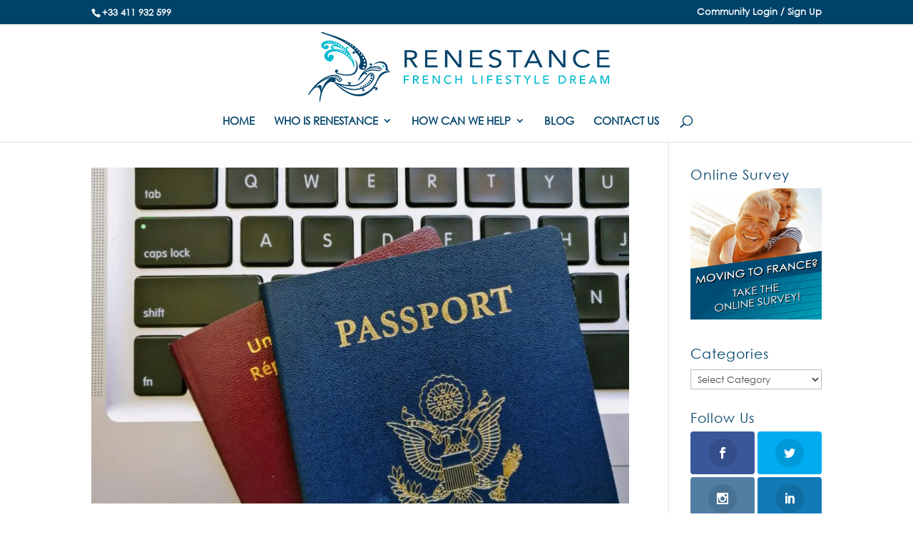

--- FILE ---
content_type: text/css; charset=utf-8
request_url: https://www.renestance.com/wp-content/cache/min/1/wp-content/et-cache/taxonomy/post_tag/270/et-divi-dynamic-tb-644530-late.css?ver=1768444012
body_size: -102
content:
@font-face{font-family:ETmodules;font-display:swap;src:url(//www.renestance.com/wp-content/themes/Divi/core/admin/fonts/modules/social/modules.eot);src:url(//www.renestance.com/wp-content/themes/Divi/core/admin/fonts/modules/social/modules.eot?#iefix) format("embedded-opentype"),url(//www.renestance.com/wp-content/themes/Divi/core/admin/fonts/modules/social/modules.woff) format("woff"),url(//www.renestance.com/wp-content/themes/Divi/core/admin/fonts/modules/social/modules.ttf) format("truetype"),url(//www.renestance.com/wp-content/themes/Divi/core/admin/fonts/modules/social/modules.svg#ETmodules) format("svg");font-weight:400;font-style:normal}